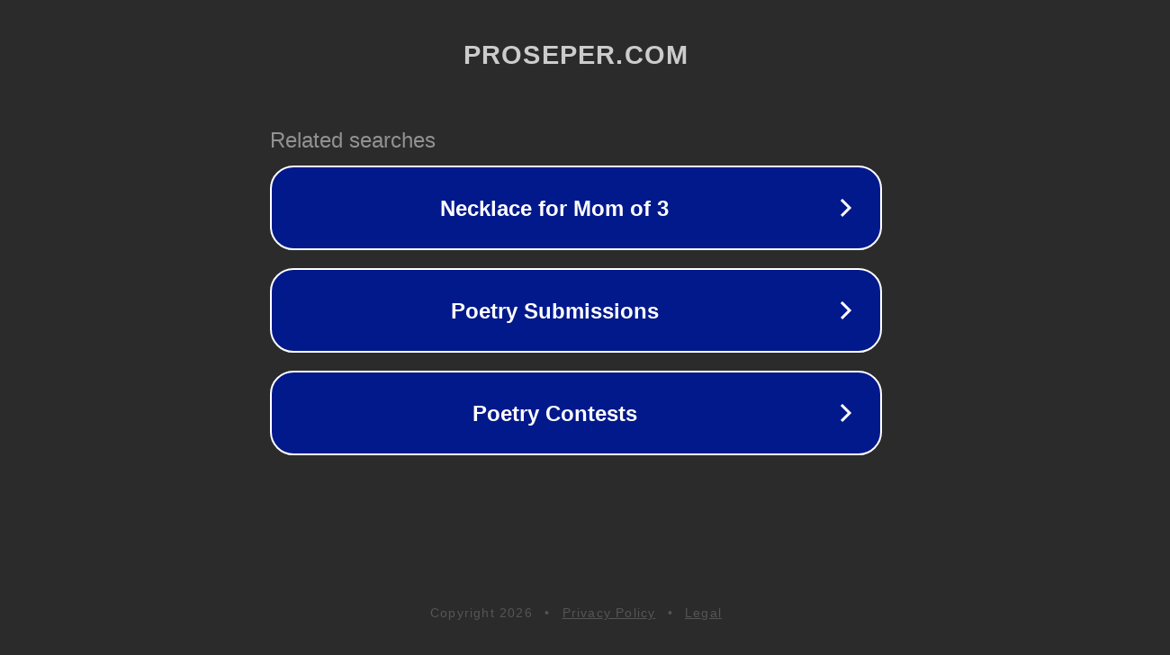

--- FILE ---
content_type: text/html; charset=utf-8
request_url: http://proseper.com/
body_size: 1042
content:
<!doctype html>
<html data-adblockkey="MFwwDQYJKoZIhvcNAQEBBQADSwAwSAJBANDrp2lz7AOmADaN8tA50LsWcjLFyQFcb/P2Txc58oYOeILb3vBw7J6f4pamkAQVSQuqYsKx3YzdUHCvbVZvFUsCAwEAAQ==_D2s5EwkSUmHXDyUYzkpkwiuRlsJx0AhL6NqHgVXfxb6VrGfJwrJvX2dgVmRWHCzu8PCb3OSSivOMkhso3f4RHw==" lang="en" style="background: #2B2B2B;">
<head>
    <meta charset="utf-8">
    <meta name="viewport" content="width=device-width, initial-scale=1">
    <link rel="icon" href="[data-uri]">
    <link rel="preconnect" href="https://www.google.com" crossorigin>
</head>
<body>
<div id="target" style="opacity: 0"></div>
<script>window.park = "[base64]";</script>
<script src="/bPvrlrtko.js"></script>
</body>
</html>
